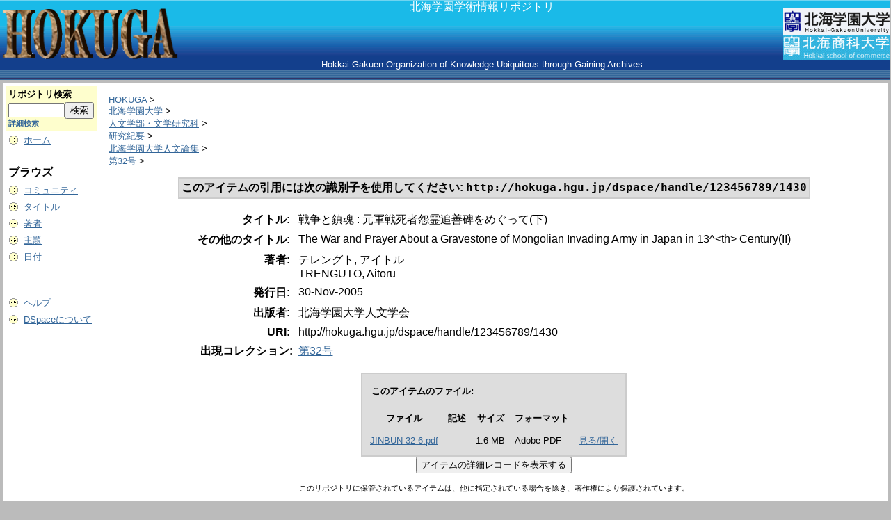

--- FILE ---
content_type: text/html;charset=UTF-8
request_url: http://hokuga.hgu.jp/dspace/handle/123456789/1430
body_size: 10318
content:
<?xml version="1.0" encoding="utf-8"?>
<!DOCTYPE html PUBLIC "-//W3C//DTD XHTML 1.0 Transitional//EN" "http://www.w3.org/TR/xhtml1/DTD/xhtml1-transitional.dtd">




















<html xmlns="http://www.w3.org/1999/xhtml" lang="ja" xml:lang="ja">
    <head>
        <meta http-equiv="Content-Type" content="text/html; charset=UTF-8" />
        <meta http-equiv="Content-Script-Type" content="text/javascript" />
        <meta http-equiv="Content-Style-Type" content="text/css" />
        <title>HOKUGA: 戦争と鎮魂 : 元軍戦死者怨霊追善碑をめぐって(下)</title>
        <link rel="stylesheet" href="/dspace/journal/journal.css" type="text/css" />
        <script type="text/javascript" src="/dspace/journal/journal.js"></script>
        <link rel="stylesheet" href="/dspace/styles.css.jsp" type="text/css" />
        <link rel="stylesheet" href="/dspace/print.css" media="print" type="text/css" />
        <link rel="shortcut icon" href="/dspace/favicon.ico" type="image/x-icon" />

    <script type="text/javascript" src="/dspace/utils.js"></script>
    </head>

    
    
    <body>

        
        
        <table class="pageBanner" width="100%" border="0" cellpadding="0" cellspacing="0" background="/dspace/image/bk-img100.gif" >

            
            <tr>
                <td rowspan="2" align="center">
                    <a href="/dspace/"><img src="/dspace/image/hokuga2.gif" alt="DSpace" width="260" height="79" border="0" /></a>
                </td>
                <td align="center" valign="top" width="99%"> 
                    <font size="3" color="white" >北海学園学術情報リポジトリ</font>
                </td>
                <td nowrap="nowrap" valign="bottom" align="right" height="50">
                    <a href="http://www.hgu.jp/"><img src="/dspace/image/logo.gif" width="154" height="38" border="0" /></a>
                </td>
            </tr>
            <tr>
                <td align="center" valign="bottom">
                    <font size="2" color="white" >Hokkai-Gakuen Organization of Knowledge Ubiquitous through Gaining Archives</font>
                </td>
                <td nowrap="nowrap" valign="top" align="right" height="50">
                    <a href="http://www.hokkai.ac.jp/">
                        <img src="/dspace/image/logo2.gif" width="154" height="36" border="0" />
                    </a>
                </td>
            </tr>
            <tr class="stripe"> 
                <td colspan="3">&nbsp;</td>
            </tr>
        </table>

        





        

        
        <table class="centralPane" width="100%" border="0" cellpadding="3" cellspacing="1">

            
            <tr valign="top">

            

            <td class="navigationBar">
                





















<form method="get" action="/dspace/simple-search">


  <table width="100%" class="searchBox">
    <tr>
      <td>
        <table width="100%" border="0" cellspacing="0" >
          <tr>
            <td class="searchBoxLabel"><label for="tequery">リポジトリ検索</label></td>
          </tr>
          <tr>
            <td class="searchBoxLabelSmall" valign="middle" nowrap="nowrap">
              
              <input type="text" name="query" id="tequery" size="8" /><input type="submit" name="submit" value="検索" />
              <br /><a href="/dspace/advanced-search">詳細検索</a>

            </td>
          </tr>
        </table>
      </td>
    </tr>
  </table>
</form>


<table width="100%" border="0" cellspacing="2" cellpadding="2">
  <tr class="navigationBarItem">
    <td>
      <img alt="" src="/dspace/image/arrow.gif" width="16" height="16" />
    </td>
    <td nowrap="nowrap" class="navigationBarItem">
      <a href="/dspace/">ホーム</a>
    </td>
  </tr>

  <tr>
    <td colspan="2">&nbsp;</td>
  </tr>

  <tr>
    <td nowrap="nowrap" colspan="2" class="navigationBarSublabel">ブラウズ</td>
  </tr>

  <tr class="navigationBarItem">
    <td>
      <img alt="" src="/dspace/image/arrow.gif" width="16" height="16" />
    </td>
    <td nowrap="nowrap" class="navigationBarItem">
      <a href="/dspace/community-list">コミュニティ</a>
    </td>
  </tr>

  <tr class="navigationBarItem">
    <td>
      <img alt="" src="/dspace/image/arrow.gif" width="16" height="16" />
    </td>
    <td nowrap="nowrap" class="navigationBarItem">
      <a href="/dspace/browse-title">タイトル</a>
    </td>
  </tr>

  <tr class="navigationBarItem">
    <td>
      <img alt="" src="/dspace/image/arrow.gif" width="16" height="16" />
    </td>
    <td nowrap="nowrap" class="navigationBarItem">
      <a href="/dspace/browse-author">著者</a>
    </td>
  </tr>

  <tr class="navigationBarItem">
    <td>
      <img alt="" src="/dspace/image/arrow.gif" width="16" height="16" />
    </td>
    <td nowrap="nowrap" class="navigationBarItem">
      <a href="/dspace/browse-subject">主題</a>
    </td>
  </tr>

  <tr class="navigationBarItem">
    <td>
      <img alt="" src="/dspace/image/arrow.gif" width="16" height="16" />
    </td>
    <td nowrap="nowrap" class="navigationBarItem">
      <a href="/dspace/browse-date">日付</a>
    </td>
  </tr>







  <tr>
    <td colspan="2">&nbsp;</td>
  </tr>






  <tr>
    <td colspan="2">&nbsp;</td>
  </tr>

  <tr class="navigationBarItem">
    <td>
      <img alt="" src="/dspace/image/arrow.gif" width="16" height="16" />
    </td>
    <td nowrap="nowrap" class="navigationBarItem">
      <script type="text/javascript">
<!-- Javascript starts here
document.write('<a href="#" onClick="var popupwin = window.open(\'/dspace/help/index.html\',\'dspacepopup\',\'height=600,width=550,resizable,scrollbars\');popupwin.focus();return false;">ヘルプ<\/a>');
// -->
</script><noscript><a href="/dspace/help/index.html" target="dspacepopup">ヘルプ</a></noscript>
    </td>
  </tr>

  <tr class="navigationBarItem">
    <td>
      <img alt="" src="/dspace/image/arrow.gif" width="16" height="16" />
    </td>
    <td nowrap="nowrap" class="navigationBarItem">
      <a href="http://www.dspace.org/">DSpaceについて</a>
    </td>
  </tr>
</table>

            </td>

            

            
            
            
            <td class="pageContents" width="100%">

                

                







<p class="locationBar">

<a href="/dspace/">HOKUGA</a>&nbsp;&gt;
<br/>
<a href="/dspace/handle/123456789/32"><!--1-->北海学園大学</a>&nbsp;&gt;
<br/>
<a href="/dspace/handle/123456789/37"><!--400-->人文学部・文学研究科</a>&nbsp;&gt;
<br/>
<a href="/dspace/handle/123456789/45"><!--100-->研究紀要</a>&nbsp;&gt;
<br/>
<a href="/dspace/handle/123456789/54"><!--10-->北海学園大学人文論集</a>&nbsp;&gt;
<br/>
<a href="/dspace/handle/123456789/170">第32号</a>&nbsp;&gt;

</p>



























    <table align="center" class="miscTable">
        <tr>
            <td class="evenRowEvenCol" align="center">
                
                <strong>このアイテムの引用には次の識別子を使用してください:
                <code>http://hokuga.hgu.jp/dspace/handle/123456789/1430</code></strong>
            </td>

        </tr>
    </table>
    <br />

    
    <center><table class="itemDisplayTable">
<tr><td class="metadataFieldLabel">タイトル:&nbsp;</td><td class="metadataFieldValue">戦争と鎮魂 : 元軍戦死者怨霊追善碑をめぐって(下)</td></tr>
<tr><td class="metadataFieldLabel">その他のタイトル:&nbsp;</td><td class="metadataFieldValue">The War and Prayer About a Gravestone of Mongolian Invading Army in Japan in 13^&lt;th&gt; Century(II)</td></tr>
<tr><td class="metadataFieldLabel">著者:&nbsp;</td><td class="metadataFieldValue">テレングト, アイトル<br />TRENGUTO, Aitoru</td></tr>
<tr><td class="metadataFieldLabel">発行日:&nbsp;</td><td class="metadataFieldValue">30-Nov-2005 </td></tr>
<tr><td class="metadataFieldLabel">出版者:&nbsp;</td><td class="metadataFieldValue">北海学園大学人文学会</td></tr>
<tr><td class="metadataFieldLabel">URI:&nbsp;</td><td class="metadataFieldValue">http://hokuga.hgu.jp/dspace/handle/123456789/1430</td></tr>
<tr><td class="metadataFieldLabel">出現コレクション:</td><td class="metadataFieldValue"><a href="/dspace/handle/123456789/170">第32号</a><br/></td></tr>
</table></center><br/>
<table align="center" class="miscTable"><tr><td class="evenRowEvenCol"><p><strong>このアイテムのファイル:</strong></p>
<table cellpadding="6"><tr><th id="t1" class="standard">ファイル</th>
<th id="t2" class="standard">記述</th>
<th id="t3" class="standard">サイズ</th><th id="t4" class="standard">フォーマット</th></tr>
<tr><td headers="t1" class="standard"><a target="_blank" href="/dspace/bitstream/123456789/1430/1/JINBUN-32-6.pdf">JINBUN-32-6.pdf</a></td><td headers="t2" class="standard"></td><td headers="t3" class="standard">1.6 MB</td><td headers="t4" class="standard">Adobe PDF</td><td class="standard" align="center"><a target="_blank" href="/dspace/bitstream/123456789/1430/1/JINBUN-32-6.pdf">見る/開く</a></td></tr></table>
</td></tr></table>



    <div align="center">

    <form method="get" action="/dspace/handle/123456789/1430">
        <input type="hidden" name="mode" value="full"/>
        <input type="submit" name="submit_simple" value="アイテムの詳細レコードを表示する" />
    </form>

    </div>




    

    

    <p class="submitFormHelp">このリポジトリに保管されているアイテムは、他に指定されている場合を除き、著作権により保護されています。</p>












                    
                    <p>&nbsp;</p>
                </td>

            

            </tr>

            
             <tr class="pageFooterBar">
                <td colspan="2" class="pageFootnote">



                    <table width="100%" border="0" >
                        <tr>
                            <td height="60" width="300">&nbsp;</td>
                            <td></td>
                            <td nowrap="nowrap" valign="middle"> 
                            </td>
                        </tr>
                    </table>




                </td>
            </tr>
        </table>
    </body>
</html>

